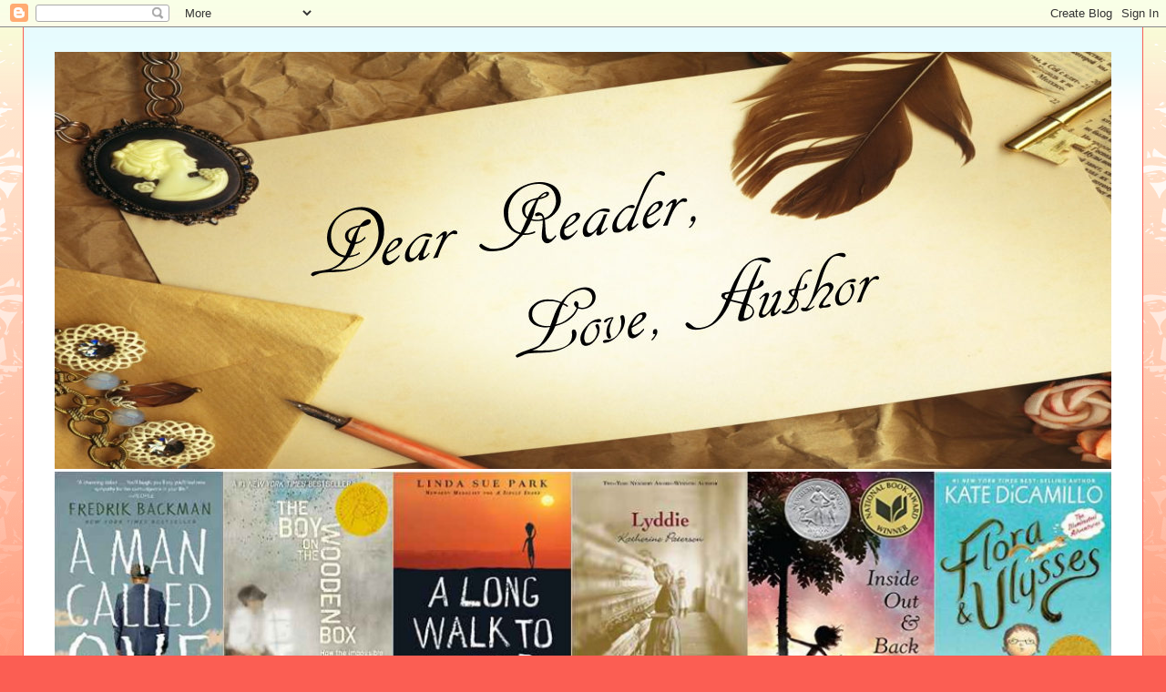

--- FILE ---
content_type: text/html; charset=UTF-8
request_url: https://dearreaderloveauthor.blogspot.com/2018/10/dear-reader-love-terje-gerotti-simonsen.html
body_size: 14726
content:
<!DOCTYPE html>
<html class='v2' dir='ltr' lang='en'>
<head>
<link href='https://www.blogger.com/static/v1/widgets/335934321-css_bundle_v2.css' rel='stylesheet' type='text/css'/>
<meta content='width=1100' name='viewport'/>
<meta content='text/html; charset=UTF-8' http-equiv='Content-Type'/>
<meta content='blogger' name='generator'/>
<link href='https://dearreaderloveauthor.blogspot.com/favicon.ico' rel='icon' type='image/x-icon'/>
<link href='http://dearreaderloveauthor.blogspot.com/2018/10/dear-reader-love-terje-gerotti-simonsen.html' rel='canonical'/>
<link rel="alternate" type="application/atom+xml" title="Dear Reader, Love Author - Atom" href="https://dearreaderloveauthor.blogspot.com/feeds/posts/default" />
<link rel="alternate" type="application/rss+xml" title="Dear Reader, Love Author - RSS" href="https://dearreaderloveauthor.blogspot.com/feeds/posts/default?alt=rss" />
<link rel="service.post" type="application/atom+xml" title="Dear Reader, Love Author - Atom" href="https://www.blogger.com/feeds/1444256979020910946/posts/default" />

<link rel="alternate" type="application/atom+xml" title="Dear Reader, Love Author - Atom" href="https://dearreaderloveauthor.blogspot.com/feeds/8896643603373516046/comments/default" />
<!--Can't find substitution for tag [blog.ieCssRetrofitLinks]-->
<link href='https://blogger.googleusercontent.com/img/b/R29vZ2xl/AVvXsEiJFq02vuz1wbL1eR8XZIDiVxgaeZoGm5dqDi5rK2KC3ZYhDP0ZQa6vBjQzw__ML9MuXHkdiHIa8ce5J5c6dva0Wupn4ZoZcpGoCiWp2QMRKNiZxs10EyOK-aIKJFfh3oyv2mi4-s9sjeOp/s1600/dear+reader+love+author.jpg' rel='image_src'/>
<meta content='http://dearreaderloveauthor.blogspot.com/2018/10/dear-reader-love-terje-gerotti-simonsen.html' property='og:url'/>
<meta content='Dear Reader, Love Terje Gerotti Simonsen' property='og:title'/>
<meta content='Dear Reader, Love Author: Letters from Authors to Readers, Guest Blogging, Guest Posts, Author Guest Posts' property='og:description'/>
<meta content='https://blogger.googleusercontent.com/img/b/R29vZ2xl/AVvXsEiJFq02vuz1wbL1eR8XZIDiVxgaeZoGm5dqDi5rK2KC3ZYhDP0ZQa6vBjQzw__ML9MuXHkdiHIa8ce5J5c6dva0Wupn4ZoZcpGoCiWp2QMRKNiZxs10EyOK-aIKJFfh3oyv2mi4-s9sjeOp/w1200-h630-p-k-no-nu/dear+reader+love+author.jpg' property='og:image'/>
<title>Dear Reader, Love Author: Dear Reader, Love Terje Gerotti Simonsen</title>
<style type='text/css'>@font-face{font-family:'Calligraffitti';font-style:normal;font-weight:400;font-display:swap;src:url(//fonts.gstatic.com/s/calligraffitti/v20/46k2lbT3XjDVqJw3DCmCFjE0vkFeOZdjppN_.woff2)format('woff2');unicode-range:U+0000-00FF,U+0131,U+0152-0153,U+02BB-02BC,U+02C6,U+02DA,U+02DC,U+0304,U+0308,U+0329,U+2000-206F,U+20AC,U+2122,U+2191,U+2193,U+2212,U+2215,U+FEFF,U+FFFD;}</style>
<style id='page-skin-1' type='text/css'><!--
/*
-----------------------------------------------
Blogger Template Style
Name:     Ethereal
Designer: Jason Morrow
URL:      jasonmorrow.etsy.com
----------------------------------------------- */
/* Content
----------------------------------------------- */
body {
font: normal normal 14px Arial, Tahoma, Helvetica, FreeSans, sans-serif;
color: #000000;
background: #fb5e53 url(https://resources.blogblog.com/blogblog/data/1kt/ethereal/birds-2toned-bg.png) repeat-x scroll top center;
}
html body .content-outer {
min-width: 0;
max-width: 100%;
width: 100%;
}
a:link {
text-decoration: none;
color: #2198a6;
}
a:visited {
text-decoration: none;
color: #4d469c;
}
a:hover {
text-decoration: underline;
color: #2198a6;
}
.main-inner {
padding-top: 15px;
}
.body-fauxcolumn-outer {
background: transparent none repeat-x scroll top center;
}
.content-fauxcolumns .fauxcolumn-inner {
background: #ffffff url(https://resources.blogblog.com/blogblog/data/1kt/ethereal/bird-2toned-blue-fade.png) repeat-x scroll top left;
border-left: 1px solid #fb5e53;
border-right: 1px solid #fb5e53;
}
/* Flexible Background
----------------------------------------------- */
.content-fauxcolumn-outer .fauxborder-left {
width: 100%;
padding-left: 300px;
margin-left: -300px;
background-color: transparent;
background-image: url(//themes.googleusercontent.com/image?id=0BwVBOzw_-hbMNjViMzQ0ZDEtMWU1NS00ZTBkLWFjY2EtZjM5YmU4OTA2MjBm);
background-repeat: no-repeat;
background-position: left top;
}
.content-fauxcolumn-outer .fauxborder-right {
margin-right: -299px;
width: 299px;
background-color: transparent;
background-image: url(//themes.googleusercontent.com/image?id=0BwVBOzw_-hbMNjViMzQ0ZDEtMWU1NS00ZTBkLWFjY2EtZjM5YmU4OTA2MjBm);
background-repeat: no-repeat;
background-position: right top;
}
/* Columns
----------------------------------------------- */
.content-inner {
padding: 0;
}
/* Header
----------------------------------------------- */
.header-inner {
padding: 27px 0 3px;
}
.header-inner .section {
margin: 0 35px;
}
.Header h1 {
font: normal normal 60px Times, 'Times New Roman', FreeSerif, serif;
color: #ff8b8b;
}
.Header h1 a {
color: #ff8b8b;
}
.Header .description {
font-size: 115%;
color: #666666;
}
.header-inner .Header .titlewrapper,
.header-inner .Header .descriptionwrapper {
padding-left: 0;
padding-right: 0;
margin-bottom: 0;
}
/* Tabs
----------------------------------------------- */
.tabs-outer {
position: relative;
background: transparent;
}
.tabs-cap-top, .tabs-cap-bottom {
position: absolute;
width: 100%;
}
.tabs-cap-bottom {
bottom: 0;
}
.tabs-inner {
padding: 0;
}
.tabs-inner .section {
margin: 0 35px;
}
*+html body .tabs-inner .widget li {
padding: 1px;
}
.PageList {
border-bottom: 1px solid #fb5e53;
}
.tabs-inner .widget li.selected a,
.tabs-inner .widget li a:hover {
position: relative;
-moz-border-radius-topleft: 5px;
-moz-border-radius-topright: 5px;
-webkit-border-top-left-radius: 5px;
-webkit-border-top-right-radius: 5px;
-goog-ms-border-top-left-radius: 5px;
-goog-ms-border-top-right-radius: 5px;
border-top-left-radius: 5px;
border-top-right-radius: 5px;
background: #ffa183 none ;
color: #ffffff;
}
.tabs-inner .widget li a {
display: inline-block;
margin: 0;
margin-right: 1px;
padding: .65em 1.5em;
font: normal normal 12px Arial, Tahoma, Helvetica, FreeSans, sans-serif;
color: #000000;
background-color: #ffdfc7;
-moz-border-radius-topleft: 5px;
-moz-border-radius-topright: 5px;
-webkit-border-top-left-radius: 5px;
-webkit-border-top-right-radius: 5px;
-goog-ms-border-top-left-radius: 5px;
-goog-ms-border-top-right-radius: 5px;
border-top-left-radius: 5px;
border-top-right-radius: 5px;
}
/* Headings
----------------------------------------------- */
h2 {
font: normal bold 14px Arial, Tahoma, Helvetica, FreeSans, sans-serif;
color: #000000;
}
/* Widgets
----------------------------------------------- */
.main-inner .column-left-inner {
padding: 0 0 0 20px;
}
.main-inner .column-left-inner .section {
margin-right: 0;
}
.main-inner .column-right-inner {
padding: 0 20px 0 0;
}
.main-inner .column-right-inner .section {
margin-left: 0;
}
.main-inner .section {
padding: 0;
}
.main-inner .widget {
padding: 0 0 15px;
margin: 20px 0;
border-bottom: 1px solid #dbdbdb;
}
.main-inner .widget h2 {
margin: 0;
padding: .6em 0 .5em;
}
.footer-inner .widget h2 {
padding: 0 0 .4em;
}
.main-inner .widget h2 + div, .footer-inner .widget h2 + div {
padding-top: 15px;
}
.main-inner .widget .widget-content {
margin: 0;
padding: 15px 0 0;
}
.main-inner .widget ul, .main-inner .widget #ArchiveList ul.flat {
margin: -15px -15px -15px;
padding: 0;
list-style: none;
}
.main-inner .sidebar .widget h2 {
border-bottom: 1px solid #dbdbdb;
}
.main-inner .widget #ArchiveList {
margin: -15px 0 0;
}
.main-inner .widget ul li, .main-inner .widget #ArchiveList ul.flat li {
padding: .5em 15px;
text-indent: 0;
}
.main-inner .widget #ArchiveList ul li {
padding-top: .25em;
padding-bottom: .25em;
}
.main-inner .widget ul li:first-child, .main-inner .widget #ArchiveList ul.flat li:first-child {
border-top: none;
}
.main-inner .widget ul li:last-child, .main-inner .widget #ArchiveList ul.flat li:last-child {
border-bottom: none;
}
.main-inner .widget .post-body ul {
padding: 0 2.5em;
margin: .5em 0;
list-style: disc;
}
.main-inner .widget .post-body ul li {
padding: 0.25em 0;
margin-bottom: .25em;
color: #000000;
border: none;
}
.footer-inner .widget ul {
padding: 0;
list-style: none;
}
.widget .zippy {
color: #cccccc;
}
/* Posts
----------------------------------------------- */
.main.section {
margin: 0 20px;
}
body .main-inner .Blog {
padding: 0;
background-color: transparent;
border: none;
}
.main-inner .widget h2.date-header {
border-bottom: 1px solid #dbdbdb;
}
.date-outer {
position: relative;
margin: 15px 0 20px;
}
.date-outer:first-child {
margin-top: 0;
}
.date-posts {
clear: both;
}
.post-outer, .inline-ad {
border-bottom: 1px solid #dbdbdb;
padding: 30px 0;
}
.post-outer {
padding-bottom: 10px;
}
.post-outer:first-child {
padding-top: 0;
border-top: none;
}
.post-outer:last-child, .inline-ad:last-child {
border-bottom: none;
}
.post-body img {
padding: 8px;
}
h3.post-title, h4 {
font: normal bold 30px Calligraffitti;
color: #2198a6;
}
h3.post-title a {
font: normal bold 30px Calligraffitti;
color: #2198a6;
text-decoration: none;
}
h3.post-title a:hover {
color: #2198a6;
text-decoration: underline;
}
.post-header {
margin: 0 0 1.5em;
}
.post-body {
line-height: 1.4;
}
.post-footer {
margin: 1.5em 0 0;
}
#blog-pager {
padding: 15px;
}
.blog-feeds, .post-feeds {
margin: 1em 0;
text-align: center;
}
.post-outer .comments {
margin-top: 2em;
}
/* Comments
----------------------------------------------- */
.comments .comments-content .icon.blog-author {
background-repeat: no-repeat;
background-image: url([data-uri]);
}
.comments .comments-content .loadmore a {
background: #ffffff url(https://resources.blogblog.com/blogblog/data/1kt/ethereal/bird-2toned-blue-fade.png) repeat-x scroll top left;
}
.comments .comments-content .loadmore a {
border-top: 1px solid #dbdbdb;
border-bottom: 1px solid #dbdbdb;
}
.comments .comment-thread.inline-thread {
background: #ffffff url(https://resources.blogblog.com/blogblog/data/1kt/ethereal/bird-2toned-blue-fade.png) repeat-x scroll top left;
}
.comments .continue {
border-top: 2px solid #dbdbdb;
}
/* Footer
----------------------------------------------- */
.footer-inner {
padding: 30px 0;
overflow: hidden;
}
/* Mobile
----------------------------------------------- */
body.mobile  {
background-size: auto
}
.mobile .body-fauxcolumn-outer {
background: ;
}
.mobile .content-fauxcolumns .fauxcolumn-inner {
opacity: 0.75;
}
.mobile .content-fauxcolumn-outer .fauxborder-right {
margin-right: 0;
}
.mobile-link-button {
background-color: #ffa183;
}
.mobile-link-button a:link, .mobile-link-button a:visited {
color: #ffffff;
}
.mobile-index-contents {
color: #444444;
}
.mobile .body-fauxcolumn-outer {
background-size: 100% auto;
}
.mobile .mobile-date-outer {
border-bottom: transparent;
}
.mobile .PageList {
border-bottom: none;
}
.mobile .tabs-inner .section {
margin: 0;
}
.mobile .tabs-inner .PageList .widget-content {
background: #ffa183 none;
color: #ffffff;
}
.mobile .tabs-inner .PageList .widget-content .pagelist-arrow {
border-left: 1px solid #ffffff;
}
.mobile .footer-inner {
overflow: visible;
}
body.mobile .AdSense {
margin: 0 -10px;
}

--></style>
<style id='template-skin-1' type='text/css'><!--
body {
min-width: 1230px;
}
.content-outer, .content-fauxcolumn-outer, .region-inner {
min-width: 1230px;
max-width: 1230px;
_width: 1230px;
}
.main-inner .columns {
padding-left: 0;
padding-right: 250px;
}
.main-inner .fauxcolumn-center-outer {
left: 0;
right: 250px;
/* IE6 does not respect left and right together */
_width: expression(this.parentNode.offsetWidth -
parseInt("0") -
parseInt("250px") + 'px');
}
.main-inner .fauxcolumn-left-outer {
width: 0;
}
.main-inner .fauxcolumn-right-outer {
width: 250px;
}
.main-inner .column-left-outer {
width: 0;
right: 100%;
margin-left: -0;
}
.main-inner .column-right-outer {
width: 250px;
margin-right: -250px;
}
#layout {
min-width: 0;
}
#layout .content-outer {
min-width: 0;
width: 800px;
}
#layout .region-inner {
min-width: 0;
width: auto;
}
body#layout div.add_widget {
padding: 8px;
}
body#layout div.add_widget a {
margin-left: 32px;
}
--></style>
<link href='https://www.blogger.com/dyn-css/authorization.css?targetBlogID=1444256979020910946&amp;zx=a302a253-87f6-403d-b25f-5d684a8c2cfd' media='none' onload='if(media!=&#39;all&#39;)media=&#39;all&#39;' rel='stylesheet'/><noscript><link href='https://www.blogger.com/dyn-css/authorization.css?targetBlogID=1444256979020910946&amp;zx=a302a253-87f6-403d-b25f-5d684a8c2cfd' rel='stylesheet'/></noscript>
<meta name='google-adsense-platform-account' content='ca-host-pub-1556223355139109'/>
<meta name='google-adsense-platform-domain' content='blogspot.com'/>

<link rel="stylesheet" href="https://fonts.googleapis.com/css2?display=swap&family=Courgette&family=Satisfy&family=Alegreya&family=Merriweather&family=Lora&family=Gabriela"></head>
<body class='loading variant-hummingBirds2'>
<div class='navbar section' id='navbar' name='Navbar'><div class='widget Navbar' data-version='1' id='Navbar1'><script type="text/javascript">
    function setAttributeOnload(object, attribute, val) {
      if(window.addEventListener) {
        window.addEventListener('load',
          function(){ object[attribute] = val; }, false);
      } else {
        window.attachEvent('onload', function(){ object[attribute] = val; });
      }
    }
  </script>
<div id="navbar-iframe-container"></div>
<script type="text/javascript" src="https://apis.google.com/js/platform.js"></script>
<script type="text/javascript">
      gapi.load("gapi.iframes:gapi.iframes.style.bubble", function() {
        if (gapi.iframes && gapi.iframes.getContext) {
          gapi.iframes.getContext().openChild({
              url: 'https://www.blogger.com/navbar/1444256979020910946?po\x3d8896643603373516046\x26origin\x3dhttps://dearreaderloveauthor.blogspot.com',
              where: document.getElementById("navbar-iframe-container"),
              id: "navbar-iframe"
          });
        }
      });
    </script><script type="text/javascript">
(function() {
var script = document.createElement('script');
script.type = 'text/javascript';
script.src = '//pagead2.googlesyndication.com/pagead/js/google_top_exp.js';
var head = document.getElementsByTagName('head')[0];
if (head) {
head.appendChild(script);
}})();
</script>
</div></div>
<div class='body-fauxcolumns'>
<div class='fauxcolumn-outer body-fauxcolumn-outer'>
<div class='cap-top'>
<div class='cap-left'></div>
<div class='cap-right'></div>
</div>
<div class='fauxborder-left'>
<div class='fauxborder-right'></div>
<div class='fauxcolumn-inner'>
</div>
</div>
<div class='cap-bottom'>
<div class='cap-left'></div>
<div class='cap-right'></div>
</div>
</div>
</div>
<div class='content'>
<div class='content-fauxcolumns'>
<div class='fauxcolumn-outer content-fauxcolumn-outer'>
<div class='cap-top'>
<div class='cap-left'></div>
<div class='cap-right'></div>
</div>
<div class='fauxborder-left'>
<div class='fauxborder-right'></div>
<div class='fauxcolumn-inner'>
</div>
</div>
<div class='cap-bottom'>
<div class='cap-left'></div>
<div class='cap-right'></div>
</div>
</div>
</div>
<div class='content-outer'>
<div class='content-cap-top cap-top'>
<div class='cap-left'></div>
<div class='cap-right'></div>
</div>
<div class='fauxborder-left content-fauxborder-left'>
<div class='fauxborder-right content-fauxborder-right'></div>
<div class='content-inner'>
<header>
<div class='header-outer'>
<div class='header-cap-top cap-top'>
<div class='cap-left'></div>
<div class='cap-right'></div>
</div>
<div class='fauxborder-left header-fauxborder-left'>
<div class='fauxborder-right header-fauxborder-right'></div>
<div class='region-inner header-inner'>
<div class='header section' id='header' name='Header'><div class='widget Header' data-version='1' id='Header1'>
<div id='header-inner'>
<a href='https://dearreaderloveauthor.blogspot.com/' style='display: block'>
<img alt='Dear Reader, Love Author' height='458px; ' id='Header1_headerimg' src='https://blogger.googleusercontent.com/img/b/R29vZ2xl/AVvXsEg_BFITtnIiFRSlqzZxz-bPEihulZEtQ7hXyeNKgrnDzjGF_hIiMdlUKUGcF42JiipaInYk9Eaac3V7airrxefCDD_HyD_Hvg88wS_BYv3_6IF2khJjaj3O6aOfNO3vjL2ajYBvpGe6jms0/s1600/Dear+Reader+banner.jpg' style='display: block' width='1222px; '/>
</a>
</div>
</div></div>
</div>
</div>
<div class='header-cap-bottom cap-bottom'>
<div class='cap-left'></div>
<div class='cap-right'></div>
</div>
</div>
</header>
<div class='tabs-outer'>
<div class='tabs-cap-top cap-top'>
<div class='cap-left'></div>
<div class='cap-right'></div>
</div>
<div class='fauxborder-left tabs-fauxborder-left'>
<div class='fauxborder-right tabs-fauxborder-right'></div>
<div class='region-inner tabs-inner'>
<div class='tabs section' id='crosscol' name='Cross-Column'><div class='widget Image' data-version='1' id='Image8'>
<h2>Bestsellers</h2>
<div class='widget-content'>
<img alt='Bestsellers' height='287' id='Image8_img' src='https://blogger.googleusercontent.com/img/b/R29vZ2xl/AVvXsEjLhHDJLEzvglTjt8xiP2hfL-5XLu67cqZtdTGrj8XYANUf3pq0SG0tU7SJ9m3wUPBsuw84CGZi5g6qPYpJRBi4M9ilQ0RF3h8NtuCc9PGXDYW6kJp3RU-U2bDVImpAu7uuYC96FmuZviZG/s1600/bestsellers.jpg' width='1160'/>
<br/>
</div>
<div class='clear'></div>
</div></div>
<div class='tabs no-items section' id='crosscol-overflow' name='Cross-Column 2'></div>
</div>
</div>
<div class='tabs-cap-bottom cap-bottom'>
<div class='cap-left'></div>
<div class='cap-right'></div>
</div>
</div>
<div class='main-outer'>
<div class='main-cap-top cap-top'>
<div class='cap-left'></div>
<div class='cap-right'></div>
</div>
<div class='fauxborder-left main-fauxborder-left'>
<div class='fauxborder-right main-fauxborder-right'></div>
<div class='region-inner main-inner'>
<div class='columns fauxcolumns'>
<div class='fauxcolumn-outer fauxcolumn-center-outer'>
<div class='cap-top'>
<div class='cap-left'></div>
<div class='cap-right'></div>
</div>
<div class='fauxborder-left'>
<div class='fauxborder-right'></div>
<div class='fauxcolumn-inner'>
</div>
</div>
<div class='cap-bottom'>
<div class='cap-left'></div>
<div class='cap-right'></div>
</div>
</div>
<div class='fauxcolumn-outer fauxcolumn-left-outer'>
<div class='cap-top'>
<div class='cap-left'></div>
<div class='cap-right'></div>
</div>
<div class='fauxborder-left'>
<div class='fauxborder-right'></div>
<div class='fauxcolumn-inner'>
</div>
</div>
<div class='cap-bottom'>
<div class='cap-left'></div>
<div class='cap-right'></div>
</div>
</div>
<div class='fauxcolumn-outer fauxcolumn-right-outer'>
<div class='cap-top'>
<div class='cap-left'></div>
<div class='cap-right'></div>
</div>
<div class='fauxborder-left'>
<div class='fauxborder-right'></div>
<div class='fauxcolumn-inner'>
</div>
</div>
<div class='cap-bottom'>
<div class='cap-left'></div>
<div class='cap-right'></div>
</div>
</div>
<!-- corrects IE6 width calculation -->
<div class='columns-inner'>
<div class='column-center-outer'>
<div class='column-center-inner'>
<div class='main section' id='main' name='Main'><div class='widget Blog' data-version='1' id='Blog1'>
<div class='blog-posts hfeed'>

          <div class="date-outer">
        

          <div class="date-posts">
        
<div class='post-outer'>
<div class='post hentry uncustomized-post-template' itemprop='blogPost' itemscope='itemscope' itemtype='http://schema.org/BlogPosting'>
<meta content='https://blogger.googleusercontent.com/img/b/R29vZ2xl/AVvXsEiJFq02vuz1wbL1eR8XZIDiVxgaeZoGm5dqDi5rK2KC3ZYhDP0ZQa6vBjQzw__ML9MuXHkdiHIa8ce5J5c6dva0Wupn4ZoZcpGoCiWp2QMRKNiZxs10EyOK-aIKJFfh3oyv2mi4-s9sjeOp/s1600/dear+reader+love+author.jpg' itemprop='image_url'/>
<meta content='1444256979020910946' itemprop='blogId'/>
<meta content='8896643603373516046' itemprop='postId'/>
<a name='8896643603373516046'></a>
<h3 class='post-title entry-title' itemprop='name'>
Dear Reader, Love Terje Gerotti Simonsen
</h3>
<div class='post-header'>
<div class='post-header-line-1'></div>
</div>
<div class='post-body entry-content' id='post-body-8896643603373516046' itemprop='description articleBody'>
<!--[if gte mso 9]><xml>
 <w:WordDocument>
  <w:View>Normal</w:View>
  <w:Zoom>0</w:Zoom>
  <w:Compatibility>
   <w:BreakWrappedTables/>
   <w:SnapToGridInCell/>
   <w:ApplyBreakingRules/>
   <w:WrapTextWithPunct/>
   <w:UseAsianBreakRules/>
   <w:UseFELayout/>
  </w:Compatibility>
  <w:BrowserLevel>MicrosoftInternetExplorer4</w:BrowserLevel>
 </w:WordDocument>
</xml><![endif]--><!--[if gte mso 10]>
<style>
 /* Style Definitions */
 table.MsoNormalTable
 {mso-style-name:"Table Normal";
 mso-tstyle-rowband-size:0;
 mso-tstyle-colband-size:0;
 mso-style-noshow:yes;
 mso-style-parent:"";
 mso-padding-alt:0in 5.4pt 0in 5.4pt;
 mso-para-margin:0in;
 mso-para-margin-bottom:.0001pt;
 mso-pagination:widow-orphan;
 font-size:10.0pt;
 font-family:"Times New Roman";
 mso-fareast-font-family:"Times New Roman";}
</style>
<![endif]-->

<br />
<div class="separator" style="clear: both; text-align: center;">
<a href="https://blogger.googleusercontent.com/img/b/R29vZ2xl/AVvXsEiJFq02vuz1wbL1eR8XZIDiVxgaeZoGm5dqDi5rK2KC3ZYhDP0ZQa6vBjQzw__ML9MuXHkdiHIa8ce5J5c6dva0Wupn4ZoZcpGoCiWp2QMRKNiZxs10EyOK-aIKJFfh3oyv2mi4-s9sjeOp/s1600/dear+reader+love+author.jpg" imageanchor="1" style="clear: left; float: left; margin-bottom: 1em; margin-right: 1em;"><img border="0" data-original-height="285" data-original-width="289" src="https://blogger.googleusercontent.com/img/b/R29vZ2xl/AVvXsEiJFq02vuz1wbL1eR8XZIDiVxgaeZoGm5dqDi5rK2KC3ZYhDP0ZQa6vBjQzw__ML9MuXHkdiHIa8ce5J5c6dva0Wupn4ZoZcpGoCiWp2QMRKNiZxs10EyOK-aIKJFfh3oyv2mi4-s9sjeOp/s1600/dear+reader+love+author.jpg" /></a></div>
<div class="MsoNormal" style="mso-layout-grid-align: none; text-autospace: none;">
<span lang="EN" style="mso-ansi-language: EN; mso-fareast-font-family: SimSun; mso-fareast-language: ZH-CN;">Dear Reader,</span></div>
<div class="MsoNormal" style="mso-layout-grid-align: none; text-autospace: none;">
<span lang="EN" style="mso-ansi-language: EN; mso-fareast-font-family: SimSun; mso-fareast-language: ZH-CN;"><br />
My intention with Our Secret Powers is threefold: <br />
<br />
First, I would like to suggest to you explanations for some intriguing
phenomena that tend to be poorly understood. I am thinking about phenomena as
telepathy (the direct transfer of thoughts and feelings between minds),
clairvoyance (perceiving things and events far out of sight), precognition
(seeing the future), telekinesis (moving objects just with the power of mind)
and healing (making body and mind recover apparently in mysterious ways). <br />
<br />
Second, I would like to&#8212;even love to!&#8212;expand (= demolish) the limited horizon
of understanding of yourself that media and society tend to tout, lest their
click-baits should lose their power&#8230; I want you to transcend, to become aware
of your larger self, and to remind you that right next to your workaday reality
there is a magical kingdom, and that, in fact, the two will often overlap! I
will also offer you a key or two that you perhaps might find useful in case you
want to enter&#8230;.<br />
<br />
And third: I want to entertain you!&#8212;to present stories that will make you have
a really good time with the book, whatever opinion you might have on the
different themes we touch upon in the course of the chapters.<br />
<br />
I have always been curious, and especially when there appears to be taboos, I
tend to become even more curious than usual (ah, you&#8217;re like that as well?... I
knew it!) Concerning paranormal phenomena there are many taboos: some good
Christians will tell you that these phenomena are from the Devil; some good
scientists will tell you that they are all bogus and chimera; some good
Buddhists will tell you they are real, but that they for those following the
Noble way they are mere distractions. Whereas I say to you: these phenomena are
part of our heritage and birthright as humans; they are very real, indeed; and
even if in some cases they may distract us, they may also, and probably more
often, serve as reminders about the miraculous nature of our world. <br />
<br />
In Our Secret Powers I have chosen relentlessly to obey my curiosity rather
than the taboos&#8212;I hope (and think) you&#8217;ll enjoy the result!<br />
<br />
Love<br />
Terje<br style="mso-special-character: line-break;" />
<br style="mso-special-character: line-break;" />
</span></div>
<div class="MsoNormal">
<br /></div>
<div align="center" class="MsoNormal" style="text-align: center;">
<b><span style="font-size: 14.0pt;">About the Author</span></b></div>
<div class="separator" style="clear: both; text-align: center;">
<a href="https://blogger.googleusercontent.com/img/b/R29vZ2xl/AVvXsEjSy-FXWeD2qO7g55MPxPrdDRyQjS3yM7BydMZCkFVR101tMvPk7cu0R30hFboB8al_0F-7GUcTM-Z6tWbrR6fWEijsjV20vlM9YYEFRW1oJJghu-D-kfZiejJnEkchSaTWyQ_hVWacOS-V/s1600/Terje+Gerotti+Simonsen.jpg" imageanchor="1" style="margin-left: 1em; margin-right: 1em;"><img border="0" data-original-height="533" data-original-width="533" height="320" src="https://blogger.googleusercontent.com/img/b/R29vZ2xl/AVvXsEjSy-FXWeD2qO7g55MPxPrdDRyQjS3yM7BydMZCkFVR101tMvPk7cu0R30hFboB8al_0F-7GUcTM-Z6tWbrR6fWEijsjV20vlM9YYEFRW1oJJghu-D-kfZiejJnEkchSaTWyQ_hVWacOS-V/s320/Terje+Gerotti+Simonsen.jpg" width="320" /></a></div>
<div align="center" class="MsoNormal" style="text-align: center;">
<br /></div>
<div class="MsoNormal" style="mso-margin-bottom-alt: auto; mso-margin-top-alt: auto;">
Terje
G. Simonsen is an author with a Ph.D. in the History of Ideas. He has
increasingly focused his attention on the esoteric and occult traditions and on
paranormal phenomena, as telepathy, clairvoyance, precognition, telekinesis,
healing etc. Recently he published the highly acclaimed Our Secret Powers,
based on his extraordinary knowledge within this field. Elegantly and with
great personal wit and insight, he discusses parapsychological phenomena such
as telepathy, clairvoyance, and precognition. Several of the world&#8217;s most
renowned experts on the paranormal has praised Simonsen&#8217;s work: The bestselling
parapsychologist, Dean Radin, PhD, chief scientist at the Institute of Noetic
Sciences, says: <span style="background: white; color: black;">&#8216;As an encyclopedic
introduction to the psychic side of the fascinating but puzzling domain known
as the&nbsp;<i><span style="border: none windowtext 1.0pt; mso-border-alt: none windowtext 0in; padding: 0in;">paranormal</span></i>, there is no better choice than&nbsp;<i><span style="border: none windowtext 1.0pt; mso-border-alt: none windowtext 0in; padding: 0in;">Our Secret Powers</span></i>.&#8221;</span><span style="color: black;">
And <strong><span style="background: white; border: none windowtext 1.0pt; font-weight: normal; mso-bidi-font-weight: bold; mso-border-alt: none windowtext 0in; padding: 0in;">Stanley
Krippner</span></strong><span style="background: white;">, PhD, expert on
hypnosis, shamanism and altered states of consciousness, former leader of two
departments in the American Psychological Association, says: &#8220;This is an
outstanding book and it deserves all the attention it can get. Not only
is&nbsp;<em><span style="border: none windowtext 1.0pt; mso-border-alt: none windowtext 0in; padding: 0in;"><a href="https://www.amazon.com/gp/product/8895604334/ref=dbs_a_def_rwt_bibl_vppi_i0"><span style="font-style: normal;">Our Secret Powers</span><span style="border: none; font-style: normal;"><span style="border: none;">&nbsp;</span></span></a></span></em>a
book for all seasons, it is a book for all reasons!&#8217;</span>&#8221;</span></div>
<div align="center" class="MsoNormal" style="text-align: center;">
<br /></div>
<div align="center" class="MsoNormal" style="text-align: center;">
<b><span style="font-size: 14.0pt;">About the Book:</span></b></div>
<div class="separator" style="clear: both; text-align: center;">
<a href="https://blogger.googleusercontent.com/img/b/R29vZ2xl/AVvXsEhBgZN3qnNQmpb8Z0uHUfqfAMsb2jvCbM8-GnXEPhGbcL7bFW0RiRSXcu9xffxFfXANjCGQ9Q43o3lwg3S3-6WNeksnL9cj_jQG61go-Y615fbKgVRX18J2t_62jf-4ubHx9ipHQr7qh3Vh/s1600/Our+Secret+Powers.jpg" imageanchor="1" style="margin-left: 1em; margin-right: 1em;"><img border="0" data-original-height="768" data-original-width="500" height="320" src="https://blogger.googleusercontent.com/img/b/R29vZ2xl/AVvXsEhBgZN3qnNQmpb8Z0uHUfqfAMsb2jvCbM8-GnXEPhGbcL7bFW0RiRSXcu9xffxFfXANjCGQ9Q43o3lwg3S3-6WNeksnL9cj_jQG61go-Y615fbKgVRX18J2t_62jf-4ubHx9ipHQr7qh3Vh/s320/Our+Secret+Powers.jpg" width="208" /></a></div>
<div class="MsoNormal">
<br /></div>
<div align="center" class="MsoNormal" style="mso-margin-bottom-alt: auto; mso-margin-top-alt: auto; text-align: center;">
<b>Title</b>: OUR SECRET POWERS: TELEPATHY,
CLAIRVOYANCE AND PRECOGNITION<br />
<b>Author</b>: Terje Gerotti Simonsen<br />
<b>Publisher</b>: Pari Publishing<br />
<b>Pages</b>: 528<br />
<b>Genre</b>: Nonfiction/Spiritual/Consciousness/Paranormal<br style="mso-special-character: line-break;" />
<br style="mso-special-character: line-break;" />
</div>
<div align="center" class="MsoNormal" style="mso-margin-bottom-alt: auto; mso-margin-top-alt: auto; text-align: center;">
<b>BOOK BLURB:</b></div>
<div class="p1" style="background: white; vertical-align: baseline;">
<span style="color: #333333; mso-ansi-language: EN-US;">Is the paranormal normal?</span></div>
<div style="background: white; vertical-align: baseline;">
<span style="color: #333333;">Many
readers will be surprised when learning that reputable scientists, among them
several Nobel laureates, have claimed that telepathy is a reality. Their
curiosity will increase when reading that both Cleopatra&#8217;s lost palace and
Richard III&#8217;s burial place were recovered by means of clairvoyance. And some
will think it to be sheer science fiction when finding out about Stargate&#8211;&#8211;the
espionage program where the American military and CIA for 20 years engaged in
the development of psychic spies!</span></div>
<div class="p1" style="background: white; vertical-align: baseline;">
<span style="color: #333333; mso-ansi-language: EN-US;">Simonsen, a Norwegian historian
of ideas, introduces an array of entertaining paranormal tales from history,
archaeology, anthropology and psychology, and presents scientific research that
has provided fascinating results. He argues that the stories we hear about
telepathy, clairvoyance and precognition ought not to be dismissed as
superstition</span></div>
<div class="p1" style="background: white; vertical-align: baseline;">
<span style="color: #333333; mso-ansi-language: EN-US;">In step with spiritual and occult
traditions, the author suggests that consciousness is not limited to our own
head. Rather he thinks that all humans (and perhaps all living beings) are
linked together in a &#8220;Mental Internet.&#8217; Via this network we may exchange
&#8216;telepathic emails&#8217; with friends and family and make clairvoyant &#8216;downloads&#8217; of
information.<span class="apple-converted-space"><span style="border: none windowtext 1.0pt; mso-border-alt: none windowtext 0in; padding: 0in;">&nbsp;&nbsp;</span></span>Thus
perhaps what we usually call &#8216;supernatural&#8217; is completely natural but little
understood communications via this Mental Internet?</span></div>
<h3 align="center" style="text-align: center;">
<i><span style="border: none windowtext 1.0pt; color: #333333; mso-border-alt: none windowtext 0in; padding: 0in;">Our
Secret Powers</span></i><span style="color: #333333;">&nbsp;gives us a thoughtful
and engaging presentation of a controversial subject and would make an excellent
travel companion.</span></h3>
<h3 align="center" style="text-align: center;">
<span style="color: #333333;">Watch
the Trailer!</span></h3>
<h3 align="center" style="text-align: center;">
<a href="https://www.youtube.com/watch?v=0CemWOrGnVU">https://www.youtube.com/watch?v=0CemWOrGnVU</a></h3>
<h3 align="center" style="text-align: center;">
<span style="color: #333333;"><br />
</span>ORDER YOUR COPY:</h3>
<h3 align="center" style="text-align: center;">
<a href="https://www.amazon.com/gp/product/8895604334/ref=dbs_a_def_rwt_bibl_vppi_i0">Amazon</a>
</h3>
<div style='clear: both;'></div>
</div>
<div class='post-footer'>
<div class='post-footer-line post-footer-line-1'>
<span class='post-author vcard'>
</span>
<span class='post-timestamp'>
</span>
<span class='post-comment-link'>
</span>
<span class='post-icons'>
</span>
<div class='post-share-buttons goog-inline-block'>
<a class='goog-inline-block share-button sb-email' href='https://www.blogger.com/share-post.g?blogID=1444256979020910946&postID=8896643603373516046&target=email' target='_blank' title='Email This'><span class='share-button-link-text'>Email This</span></a><a class='goog-inline-block share-button sb-blog' href='https://www.blogger.com/share-post.g?blogID=1444256979020910946&postID=8896643603373516046&target=blog' onclick='window.open(this.href, "_blank", "height=270,width=475"); return false;' target='_blank' title='BlogThis!'><span class='share-button-link-text'>BlogThis!</span></a><a class='goog-inline-block share-button sb-twitter' href='https://www.blogger.com/share-post.g?blogID=1444256979020910946&postID=8896643603373516046&target=twitter' target='_blank' title='Share to X'><span class='share-button-link-text'>Share to X</span></a><a class='goog-inline-block share-button sb-facebook' href='https://www.blogger.com/share-post.g?blogID=1444256979020910946&postID=8896643603373516046&target=facebook' onclick='window.open(this.href, "_blank", "height=430,width=640"); return false;' target='_blank' title='Share to Facebook'><span class='share-button-link-text'>Share to Facebook</span></a><a class='goog-inline-block share-button sb-pinterest' href='https://www.blogger.com/share-post.g?blogID=1444256979020910946&postID=8896643603373516046&target=pinterest' target='_blank' title='Share to Pinterest'><span class='share-button-link-text'>Share to Pinterest</span></a>
</div>
</div>
<div class='post-footer-line post-footer-line-2'>
<span class='post-labels'>
</span>
</div>
<div class='post-footer-line post-footer-line-3'>
<span class='post-location'>
</span>
</div>
</div>
</div>
<div class='comments' id='comments'>
<a name='comments'></a>
<h4>No comments:</h4>
<div id='Blog1_comments-block-wrapper'>
<dl class='avatar-comment-indent' id='comments-block'>
</dl>
</div>
<p class='comment-footer'>
<div class='comment-form'>
<a name='comment-form'></a>
<h4 id='comment-post-message'>Post a Comment</h4>
<p>
</p>
<a href='https://www.blogger.com/comment/frame/1444256979020910946?po=8896643603373516046&hl=en&saa=85391&origin=https://dearreaderloveauthor.blogspot.com' id='comment-editor-src'></a>
<iframe allowtransparency='true' class='blogger-iframe-colorize blogger-comment-from-post' frameborder='0' height='410px' id='comment-editor' name='comment-editor' src='' width='100%'></iframe>
<script src='https://www.blogger.com/static/v1/jsbin/2830521187-comment_from_post_iframe.js' type='text/javascript'></script>
<script type='text/javascript'>
      BLOG_CMT_createIframe('https://www.blogger.com/rpc_relay.html');
    </script>
</div>
</p>
</div>
</div>

        </div></div>
      
</div>
<div class='blog-pager' id='blog-pager'>
<span id='blog-pager-newer-link'>
<a class='blog-pager-newer-link' href='https://dearreaderloveauthor.blogspot.com/2018/11/dear-reader-love-john-ford-clayton.html' id='Blog1_blog-pager-newer-link' title='Newer Post'>Newer Post</a>
</span>
<span id='blog-pager-older-link'>
<a class='blog-pager-older-link' href='https://dearreaderloveauthor.blogspot.com/2018/10/dear-reader-love-jamell-crouthers.html' id='Blog1_blog-pager-older-link' title='Older Post'>Older Post</a>
</span>
<a class='home-link' href='https://dearreaderloveauthor.blogspot.com/'>Home</a>
</div>
<div class='clear'></div>
<div class='post-feeds'>
<div class='feed-links'>
Subscribe to:
<a class='feed-link' href='https://dearreaderloveauthor.blogspot.com/feeds/8896643603373516046/comments/default' target='_blank' type='application/atom+xml'>Post Comments (Atom)</a>
</div>
</div>
</div></div>
</div>
</div>
<div class='column-left-outer'>
<div class='column-left-inner'>
<aside>
</aside>
</div>
</div>
<div class='column-right-outer'>
<div class='column-right-inner'>
<aside>
<div class='sidebar section' id='sidebar-right-1'><div class='widget BlogSearch' data-version='1' id='BlogSearch1'>
<h2 class='title'>Search This Blog</h2>
<div class='widget-content'>
<div id='BlogSearch1_form'>
<form action='https://dearreaderloveauthor.blogspot.com/search' class='gsc-search-box' target='_top'>
<table cellpadding='0' cellspacing='0' class='gsc-search-box'>
<tbody>
<tr>
<td class='gsc-input'>
<input autocomplete='off' class='gsc-input' name='q' size='10' title='search' type='text' value=''/>
</td>
<td class='gsc-search-button'>
<input class='gsc-search-button' title='search' type='submit' value='Search'/>
</td>
</tr>
</tbody>
</table>
</form>
</div>
</div>
<div class='clear'></div>
</div><div class='widget PopularPosts' data-version='1' id='PopularPosts1'>
<h2>Popular Posts</h2>
<div class='widget-content popular-posts'>
<ul>
<li>
<div class='item-content'>
<div class='item-thumbnail'>
<a href='https://dearreaderloveauthor.blogspot.com/2020/12/dear-reader-love-victor-acquista.html' target='_blank'>
<img alt='' border='0' src='https://blogger.googleusercontent.com/img/b/R29vZ2xl/AVvXsEiJFq02vuz1wbL1eR8XZIDiVxgaeZoGm5dqDi5rK2KC3ZYhDP0ZQa6vBjQzw__ML9MuXHkdiHIa8ce5J5c6dva0Wupn4ZoZcpGoCiWp2QMRKNiZxs10EyOK-aIKJFfh3oyv2mi4-s9sjeOp/w72-h72-p-k-no-nu/dear+reader+love+author.jpg'/>
</a>
</div>
<div class='item-title'><a href='https://dearreaderloveauthor.blogspot.com/2020/12/dear-reader-love-victor-acquista.html'>Dear Reader, Love Victor Acquista</a></div>
<div class='item-snippet'>&#160; Dear Reader&#8230;   There are so many aspects about Serpent Rising that I want to share with you. I write primarily because I want to share som...</div>
</div>
<div style='clear: both;'></div>
</li>
<li>
<div class='item-content'>
<div class='item-thumbnail'>
<a href='https://dearreaderloveauthor.blogspot.com/2018/02/dear-reader-love-barbara-barnett.html' target='_blank'>
<img alt='' border='0' src='https://lh3.googleusercontent.com/blogger_img_proxy/AEn0k_sW2qGj46TfTVRcOzBTmRepjWyG0MnjnLOBjwM9qukM9bt_JKbejHR_pe7vv8JqD3I6ewIpy-QXcOSh-9lNJprZjFx5zuR_eEYh8wxjXvRP2Sc=w72-h72-p-k-no-nu'/>
</a>
</div>
<div class='item-title'><a href='https://dearreaderloveauthor.blogspot.com/2018/02/dear-reader-love-barbara-barnett.html'>Dear Reader, Love Barbara Barnett</a></div>
<div class='item-snippet'>       Dear Reader&#8230;     A mysterious, ancient illuminated book of healing has already led to one death and the curse of immortality on anoth...</div>
</div>
<div style='clear: both;'></div>
</li>
<li>
<div class='item-content'>
<div class='item-thumbnail'>
<a href='https://dearreaderloveauthor.blogspot.com/2017/09/dear-author-love-frankie-hogan.html' target='_blank'>
<img alt='' border='0' src='https://blogger.googleusercontent.com/img/b/R29vZ2xl/AVvXsEgUQXDIFWaw4CFlnbWI7AFGdGYbkXIKug_4SwUuP4XO2dAhFU6RQsoorCGciR7qGL0UhGfi6dc4H1NWncxey1ba7oHicBk6jBtzoMhN1xz8XMi0Urb0jJ4H82RbqJPfEbjNbYqr26Ijqro/w72-h72-p-k-no-nu/Front+ADN3395+Digest-Soft-Cover.jpg'/>
</a>
</div>
<div class='item-title'><a href='https://dearreaderloveauthor.blogspot.com/2017/09/dear-author-love-frankie-hogan.html'>Dear Reader, Love, Frankie Hogan</a></div>
<div class='item-snippet'>        Dear Reader&#8230;         You are a lot like me. You hear someone tell a travel story at a party and your ears perk up. It&#8217;s a fantasy an...</div>
</div>
<div style='clear: both;'></div>
</li>
<li>
<div class='item-content'>
<div class='item-thumbnail'>
<a href='https://dearreaderloveauthor.blogspot.com/2019/11/dear-reader-love-james-d-bell.html' target='_blank'>
<img alt='' border='0' src='https://blogger.googleusercontent.com/img/b/R29vZ2xl/AVvXsEia8eqsdeG-HWRZS1GKo4fruv-9knTz6BUybGJOWaCms8D4RienkYgO9RdT587W2Wr7e5qIRKOzvFp7VqBa_4AnRYTqG1CG_TR9PUEglgBWUtwgREpeUle60ktc6sFbIORzO0Z9eoHlOEM/w72-h72-p-k-no-nu/maxstreasure-forprint.jpg'/>
</a>
</div>
<div class='item-title'><a href='https://dearreaderloveauthor.blogspot.com/2019/11/dear-reader-love-james-d-bell.html'>Dear Reader, Love James D. Bell</a></div>
<div class='item-snippet'>                   Dear Reader&#8230;     Do you have a passion for justice? &#160; Do you enjoy white-knuckled adventure, mystery, courtroom drama, tr...</div>
</div>
<div style='clear: both;'></div>
</li>
<li>
<div class='item-content'>
<div class='item-thumbnail'>
<a href='https://dearreaderloveauthor.blogspot.com/2017/02/dear-reader-love-ludwig-van-beethoven.html' target='_blank'>
<img alt='' border='0' src='https://lh3.googleusercontent.com/blogger_img_proxy/AEn0k_sW2qGj46TfTVRcOzBTmRepjWyG0MnjnLOBjwM9qukM9bt_JKbejHR_pe7vv8JqD3I6ewIpy-QXcOSh-9lNJprZjFx5zuR_eEYh8wxjXvRP2Sc=w72-h72-p-k-no-nu'/>
</a>
</div>
<div class='item-title'><a href='https://dearreaderloveauthor.blogspot.com/2017/02/dear-reader-love-ludwig-van-beethoven.html'>Dear Reader, Love Ludwig van Beethoven</a></div>
<div class='item-snippet'>       Dear Reader&#8230;     Though still in bed, my thoughts go out to you, my Immortal Beloved, now joyfully, and then sadly, waiting to learn ...</div>
</div>
<div style='clear: both;'></div>
</li>
<li>
<div class='item-content'>
<div class='item-thumbnail'>
<a href='https://dearreaderloveauthor.blogspot.com/2018/03/dear-reader-love-jeffyne-telson.html' target='_blank'>
<img alt='' border='0' src='https://lh3.googleusercontent.com/blogger_img_proxy/AEn0k_sW2qGj46TfTVRcOzBTmRepjWyG0MnjnLOBjwM9qukM9bt_JKbejHR_pe7vv8JqD3I6ewIpy-QXcOSh-9lNJprZjFx5zuR_eEYh8wxjXvRP2Sc=w72-h72-p-k-no-nu'/>
</a>
</div>
<div class='item-title'><a href='https://dearreaderloveauthor.blogspot.com/2018/03/dear-reader-love-jeffyne-telson.html'>Dear Reader, Love Jeffyne Telson</a></div>
<div class='item-snippet'>       Dear Reader&#8230;     I am excited to meet you and tell you about my book, Cat Tails: Heart-Warming Stories about the Cats and Kittens of ...</div>
</div>
<div style='clear: both;'></div>
</li>
<li>
<div class='item-content'>
<div class='item-thumbnail'>
<a href='https://dearreaderloveauthor.blogspot.com/2019/01/dear-reader-love-john-r-beyer.html' target='_blank'>
<img alt='' border='0' src='https://lh3.googleusercontent.com/blogger_img_proxy/AEn0k_sW2qGj46TfTVRcOzBTmRepjWyG0MnjnLOBjwM9qukM9bt_JKbejHR_pe7vv8JqD3I6ewIpy-QXcOSh-9lNJprZjFx5zuR_eEYh8wxjXvRP2Sc=w72-h72-p-k-no-nu'/>
</a>
</div>
<div class='item-title'><a href='https://dearreaderloveauthor.blogspot.com/2019/01/dear-reader-love-john-r-beyer.html'>Dear Reader, Love John R. Beyer</a></div>
<div class='item-snippet'>      Dear Reader&#8230;     As you are turning the pages of my latest novel, Iquitos , The Past Will Kill,  I hope the adventure is thoroughly en...</div>
</div>
<div style='clear: both;'></div>
</li>
<li>
<div class='item-content'>
<div class='item-thumbnail'>
<a href='https://dearreaderloveauthor.blogspot.com/2020/07/dear-reader-love-marilea-c-rabasa.html' target='_blank'>
<img alt='' border='0' src='https://blogger.googleusercontent.com/img/b/R29vZ2xl/AVvXsEiJFq02vuz1wbL1eR8XZIDiVxgaeZoGm5dqDi5rK2KC3ZYhDP0ZQa6vBjQzw__ML9MuXHkdiHIa8ce5J5c6dva0Wupn4ZoZcpGoCiWp2QMRKNiZxs10EyOK-aIKJFfh3oyv2mi4-s9sjeOp/w72-h72-p-k-no-nu/dear+reader+love+author.jpg'/>
</a>
</div>
<div class='item-title'><a href='https://dearreaderloveauthor.blogspot.com/2020/07/dear-reader-love-marilea-c-rabasa.html'>Dear Reader, Love Marilea C. Rabasa</a></div>
<div class='item-snippet'>Dear Reader, &#160; Writing a memoir is a bit like taking pictures of my life with the same camera&#8212;but with different lenses. And so reconciling ...</div>
</div>
<div style='clear: both;'></div>
</li>
<li>
<div class='item-content'>
<div class='item-thumbnail'>
<a href='https://dearreaderloveauthor.blogspot.com/2019/11/dear-reader-love-stephanie-bentley.html' target='_blank'>
<img alt='' border='0' src='https://lh3.googleusercontent.com/blogger_img_proxy/AEn0k_sW2qGj46TfTVRcOzBTmRepjWyG0MnjnLOBjwM9qukM9bt_JKbejHR_pe7vv8JqD3I6ewIpy-QXcOSh-9lNJprZjFx5zuR_eEYh8wxjXvRP2Sc=w72-h72-p-k-no-nu'/>
</a>
</div>
<div class='item-title'><a href='https://dearreaderloveauthor.blogspot.com/2019/11/dear-reader-love-stephanie-bentley.html'>Dear Reader, Love Stephanie Bentley</a></div>
<div class='item-snippet'>             Dear You Sexy Reader You,     &#160;&#160;&#160;&#160;&#160;&#160;&#160;&#160;&#160;&#160;&#160; Ooooooh baby, you&#8217;ve had a looooooong day. &#160; And we&#8217;re gonna help you forget all abou...</div>
</div>
<div style='clear: both;'></div>
</li>
<li>
<div class='item-content'>
<div class='item-thumbnail'>
<a href='https://dearreaderloveauthor.blogspot.com/2017/10/dear-reader-love-jennifer-chase.html' target='_blank'>
<img alt='' border='0' src='https://blogger.googleusercontent.com/img/b/R29vZ2xl/AVvXsEiJFq02vuz1wbL1eR8XZIDiVxgaeZoGm5dqDi5rK2KC3ZYhDP0ZQa6vBjQzw__ML9MuXHkdiHIa8ce5J5c6dva0Wupn4ZoZcpGoCiWp2QMRKNiZxs10EyOK-aIKJFfh3oyv2mi4-s9sjeOp/w72-h72-p-k-no-nu/dear+reader+love+author.jpg'/>
</a>
</div>
<div class='item-title'><a href='https://dearreaderloveauthor.blogspot.com/2017/10/dear-reader-love-jennifer-chase.html'>Dear Reader, Love Jennifer Chase</a></div>
<div class='item-snippet'>       Dear Reader,     As you begin my novel, I realize that I immediately threw you right in the middle of the action and it can be a bit ...</div>
</div>
<div style='clear: both;'></div>
</li>
</ul>
<div class='clear'></div>
</div>
</div><div class='widget Image' data-version='1' id='Image7'>
<h2>Bestsellers</h2>
<div class='widget-content'>
<img alt='Bestsellers' height='293' id='Image7_img' src='https://blogger.googleusercontent.com/img/b/R29vZ2xl/AVvXsEiSSukYwP-d_odxnRLTPD7_ThY6vQvBj215LcVT84Cj8GjMoJTs4BTz-wAVhrtMaC7EJoDJVVGisMkE5q8f1JwYg7d-pF4wvQzv8jozJVLS_Fh4Vfks1IMnjd66wlQKW5zYeK1lMFP2ETJM/s1600/The+War+on+Cops.jpg' width='196'/>
<br/>
</div>
<div class='clear'></div>
</div><div class='widget Image' data-version='1' id='Image6'>
<h2>Recent Release</h2>
<div class='widget-content'>
<img alt='Recent Release' height='346' id='Image6_img' src='https://blogger.googleusercontent.com/img/b/R29vZ2xl/AVvXsEhSrKymp18NCorOg17bz-5GiBhDxosEqd8I27hIGWhSQwKN71MIV4KeHXn5i4A0f9rdwjmwxVWUfKXKmr4LRnSOVjm83UJvxNn63QjNunZsVIbxj0R-0lYzvchizN-H412X2NrODOk1nLxU/s1600/Gertie.jpg' width='230'/>
<br/>
</div>
<div class='clear'></div>
</div></div>
<table border='0' cellpadding='0' cellspacing='0' class='section-columns columns-2'>
<tbody>
<tr>
<td class='first columns-cell'>
<div class='sidebar no-items section' id='sidebar-right-2-1'></div>
</td>
<td class='columns-cell'>
<div class='sidebar no-items section' id='sidebar-right-2-2'></div>
</td>
</tr>
</tbody>
</table>
<div class='sidebar no-items section' id='sidebar-right-3'></div>
</aside>
</div>
</div>
</div>
<div style='clear: both'></div>
<!-- columns -->
</div>
<!-- main -->
</div>
</div>
<div class='main-cap-bottom cap-bottom'>
<div class='cap-left'></div>
<div class='cap-right'></div>
</div>
</div>
<footer>
<div class='footer-outer'>
<div class='footer-cap-top cap-top'>
<div class='cap-left'></div>
<div class='cap-right'></div>
</div>
<div class='fauxborder-left footer-fauxborder-left'>
<div class='fauxborder-right footer-fauxborder-right'></div>
<div class='region-inner footer-inner'>
<div class='foot no-items section' id='footer-1'></div>
<table border='0' cellpadding='0' cellspacing='0' class='section-columns columns-2'>
<tbody>
<tr>
<td class='first columns-cell'>
<div class='foot no-items section' id='footer-2-1'></div>
</td>
<td class='columns-cell'>
<div class='foot no-items section' id='footer-2-2'></div>
</td>
</tr>
</tbody>
</table>
<!-- outside of the include in order to lock Attribution widget -->
<div class='foot section' id='footer-3' name='Footer'><div class='widget Attribution' data-version='1' id='Attribution1'>
<div class='widget-content' style='text-align: center;'>
Ethereal theme. Powered by <a href='https://www.blogger.com' target='_blank'>Blogger</a>.
</div>
<div class='clear'></div>
</div></div>
</div>
</div>
<div class='footer-cap-bottom cap-bottom'>
<div class='cap-left'></div>
<div class='cap-right'></div>
</div>
</div>
</footer>
<!-- content -->
</div>
</div>
<div class='content-cap-bottom cap-bottom'>
<div class='cap-left'></div>
<div class='cap-right'></div>
</div>
</div>
</div>
<script type='text/javascript'>
    window.setTimeout(function() {
        document.body.className = document.body.className.replace('loading', '');
      }, 10);
  </script>

<script type="text/javascript" src="https://www.blogger.com/static/v1/widgets/3845888474-widgets.js"></script>
<script type='text/javascript'>
window['__wavt'] = 'AOuZoY4KGLmywcVe4VmmTPUflYunXLETsA:1768679745897';_WidgetManager._Init('//www.blogger.com/rearrange?blogID\x3d1444256979020910946','//dearreaderloveauthor.blogspot.com/2018/10/dear-reader-love-terje-gerotti-simonsen.html','1444256979020910946');
_WidgetManager._SetDataContext([{'name': 'blog', 'data': {'blogId': '1444256979020910946', 'title': 'Dear Reader, Love Author', 'url': 'https://dearreaderloveauthor.blogspot.com/2018/10/dear-reader-love-terje-gerotti-simonsen.html', 'canonicalUrl': 'http://dearreaderloveauthor.blogspot.com/2018/10/dear-reader-love-terje-gerotti-simonsen.html', 'homepageUrl': 'https://dearreaderloveauthor.blogspot.com/', 'searchUrl': 'https://dearreaderloveauthor.blogspot.com/search', 'canonicalHomepageUrl': 'http://dearreaderloveauthor.blogspot.com/', 'blogspotFaviconUrl': 'https://dearreaderloveauthor.blogspot.com/favicon.ico', 'bloggerUrl': 'https://www.blogger.com', 'hasCustomDomain': false, 'httpsEnabled': true, 'enabledCommentProfileImages': true, 'gPlusViewType': 'FILTERED_POSTMOD', 'adultContent': false, 'analyticsAccountNumber': '', 'encoding': 'UTF-8', 'locale': 'en', 'localeUnderscoreDelimited': 'en', 'languageDirection': 'ltr', 'isPrivate': false, 'isMobile': false, 'isMobileRequest': false, 'mobileClass': '', 'isPrivateBlog': false, 'isDynamicViewsAvailable': true, 'feedLinks': '\x3clink rel\x3d\x22alternate\x22 type\x3d\x22application/atom+xml\x22 title\x3d\x22Dear Reader, Love Author - Atom\x22 href\x3d\x22https://dearreaderloveauthor.blogspot.com/feeds/posts/default\x22 /\x3e\n\x3clink rel\x3d\x22alternate\x22 type\x3d\x22application/rss+xml\x22 title\x3d\x22Dear Reader, Love Author - RSS\x22 href\x3d\x22https://dearreaderloveauthor.blogspot.com/feeds/posts/default?alt\x3drss\x22 /\x3e\n\x3clink rel\x3d\x22service.post\x22 type\x3d\x22application/atom+xml\x22 title\x3d\x22Dear Reader, Love Author - Atom\x22 href\x3d\x22https://www.blogger.com/feeds/1444256979020910946/posts/default\x22 /\x3e\n\n\x3clink rel\x3d\x22alternate\x22 type\x3d\x22application/atom+xml\x22 title\x3d\x22Dear Reader, Love Author - Atom\x22 href\x3d\x22https://dearreaderloveauthor.blogspot.com/feeds/8896643603373516046/comments/default\x22 /\x3e\n', 'meTag': '', 'adsenseHostId': 'ca-host-pub-1556223355139109', 'adsenseHasAds': false, 'adsenseAutoAds': false, 'boqCommentIframeForm': true, 'loginRedirectParam': '', 'isGoogleEverywhereLinkTooltipEnabled': true, 'view': '', 'dynamicViewsCommentsSrc': '//www.blogblog.com/dynamicviews/4224c15c4e7c9321/js/comments.js', 'dynamicViewsScriptSrc': '//www.blogblog.com/dynamicviews/2dfa401275732ff9', 'plusOneApiSrc': 'https://apis.google.com/js/platform.js', 'disableGComments': true, 'interstitialAccepted': false, 'sharing': {'platforms': [{'name': 'Get link', 'key': 'link', 'shareMessage': 'Get link', 'target': ''}, {'name': 'Facebook', 'key': 'facebook', 'shareMessage': 'Share to Facebook', 'target': 'facebook'}, {'name': 'BlogThis!', 'key': 'blogThis', 'shareMessage': 'BlogThis!', 'target': 'blog'}, {'name': 'X', 'key': 'twitter', 'shareMessage': 'Share to X', 'target': 'twitter'}, {'name': 'Pinterest', 'key': 'pinterest', 'shareMessage': 'Share to Pinterest', 'target': 'pinterest'}, {'name': 'Email', 'key': 'email', 'shareMessage': 'Email', 'target': 'email'}], 'disableGooglePlus': true, 'googlePlusShareButtonWidth': 0, 'googlePlusBootstrap': '\x3cscript type\x3d\x22text/javascript\x22\x3ewindow.___gcfg \x3d {\x27lang\x27: \x27en\x27};\x3c/script\x3e'}, 'hasCustomJumpLinkMessage': false, 'jumpLinkMessage': 'Read more', 'pageType': 'item', 'postId': '8896643603373516046', 'postImageThumbnailUrl': 'https://blogger.googleusercontent.com/img/b/R29vZ2xl/AVvXsEiJFq02vuz1wbL1eR8XZIDiVxgaeZoGm5dqDi5rK2KC3ZYhDP0ZQa6vBjQzw__ML9MuXHkdiHIa8ce5J5c6dva0Wupn4ZoZcpGoCiWp2QMRKNiZxs10EyOK-aIKJFfh3oyv2mi4-s9sjeOp/s72-c/dear+reader+love+author.jpg', 'postImageUrl': 'https://blogger.googleusercontent.com/img/b/R29vZ2xl/AVvXsEiJFq02vuz1wbL1eR8XZIDiVxgaeZoGm5dqDi5rK2KC3ZYhDP0ZQa6vBjQzw__ML9MuXHkdiHIa8ce5J5c6dva0Wupn4ZoZcpGoCiWp2QMRKNiZxs10EyOK-aIKJFfh3oyv2mi4-s9sjeOp/s1600/dear+reader+love+author.jpg', 'pageName': 'Dear Reader, Love Terje Gerotti Simonsen', 'pageTitle': 'Dear Reader, Love Author: Dear Reader, Love Terje Gerotti Simonsen', 'metaDescription': ''}}, {'name': 'features', 'data': {}}, {'name': 'messages', 'data': {'edit': 'Edit', 'linkCopiedToClipboard': 'Link copied to clipboard!', 'ok': 'Ok', 'postLink': 'Post Link'}}, {'name': 'template', 'data': {'name': 'Ethereal', 'localizedName': 'Ethereal', 'isResponsive': false, 'isAlternateRendering': false, 'isCustom': false, 'variant': 'hummingBirds2', 'variantId': 'hummingBirds2'}}, {'name': 'view', 'data': {'classic': {'name': 'classic', 'url': '?view\x3dclassic'}, 'flipcard': {'name': 'flipcard', 'url': '?view\x3dflipcard'}, 'magazine': {'name': 'magazine', 'url': '?view\x3dmagazine'}, 'mosaic': {'name': 'mosaic', 'url': '?view\x3dmosaic'}, 'sidebar': {'name': 'sidebar', 'url': '?view\x3dsidebar'}, 'snapshot': {'name': 'snapshot', 'url': '?view\x3dsnapshot'}, 'timeslide': {'name': 'timeslide', 'url': '?view\x3dtimeslide'}, 'isMobile': false, 'title': 'Dear Reader, Love Terje Gerotti Simonsen', 'description': 'Dear Reader, Love Author: Letters from Authors to Readers, Guest Blogging, Guest Posts, Author Guest Posts', 'featuredImage': 'https://blogger.googleusercontent.com/img/b/R29vZ2xl/AVvXsEiJFq02vuz1wbL1eR8XZIDiVxgaeZoGm5dqDi5rK2KC3ZYhDP0ZQa6vBjQzw__ML9MuXHkdiHIa8ce5J5c6dva0Wupn4ZoZcpGoCiWp2QMRKNiZxs10EyOK-aIKJFfh3oyv2mi4-s9sjeOp/s1600/dear+reader+love+author.jpg', 'url': 'https://dearreaderloveauthor.blogspot.com/2018/10/dear-reader-love-terje-gerotti-simonsen.html', 'type': 'item', 'isSingleItem': true, 'isMultipleItems': false, 'isError': false, 'isPage': false, 'isPost': true, 'isHomepage': false, 'isArchive': false, 'isLabelSearch': false, 'postId': 8896643603373516046}}]);
_WidgetManager._RegisterWidget('_NavbarView', new _WidgetInfo('Navbar1', 'navbar', document.getElementById('Navbar1'), {}, 'displayModeFull'));
_WidgetManager._RegisterWidget('_HeaderView', new _WidgetInfo('Header1', 'header', document.getElementById('Header1'), {}, 'displayModeFull'));
_WidgetManager._RegisterWidget('_ImageView', new _WidgetInfo('Image8', 'crosscol', document.getElementById('Image8'), {'resize': true}, 'displayModeFull'));
_WidgetManager._RegisterWidget('_BlogView', new _WidgetInfo('Blog1', 'main', document.getElementById('Blog1'), {'cmtInteractionsEnabled': false, 'lightboxEnabled': true, 'lightboxModuleUrl': 'https://www.blogger.com/static/v1/jsbin/4049919853-lbx.js', 'lightboxCssUrl': 'https://www.blogger.com/static/v1/v-css/828616780-lightbox_bundle.css'}, 'displayModeFull'));
_WidgetManager._RegisterWidget('_BlogSearchView', new _WidgetInfo('BlogSearch1', 'sidebar-right-1', document.getElementById('BlogSearch1'), {}, 'displayModeFull'));
_WidgetManager._RegisterWidget('_PopularPostsView', new _WidgetInfo('PopularPosts1', 'sidebar-right-1', document.getElementById('PopularPosts1'), {}, 'displayModeFull'));
_WidgetManager._RegisterWidget('_ImageView', new _WidgetInfo('Image7', 'sidebar-right-1', document.getElementById('Image7'), {'resize': true}, 'displayModeFull'));
_WidgetManager._RegisterWidget('_ImageView', new _WidgetInfo('Image6', 'sidebar-right-1', document.getElementById('Image6'), {'resize': true}, 'displayModeFull'));
_WidgetManager._RegisterWidget('_AttributionView', new _WidgetInfo('Attribution1', 'footer-3', document.getElementById('Attribution1'), {}, 'displayModeFull'));
</script>
</body>
</html>